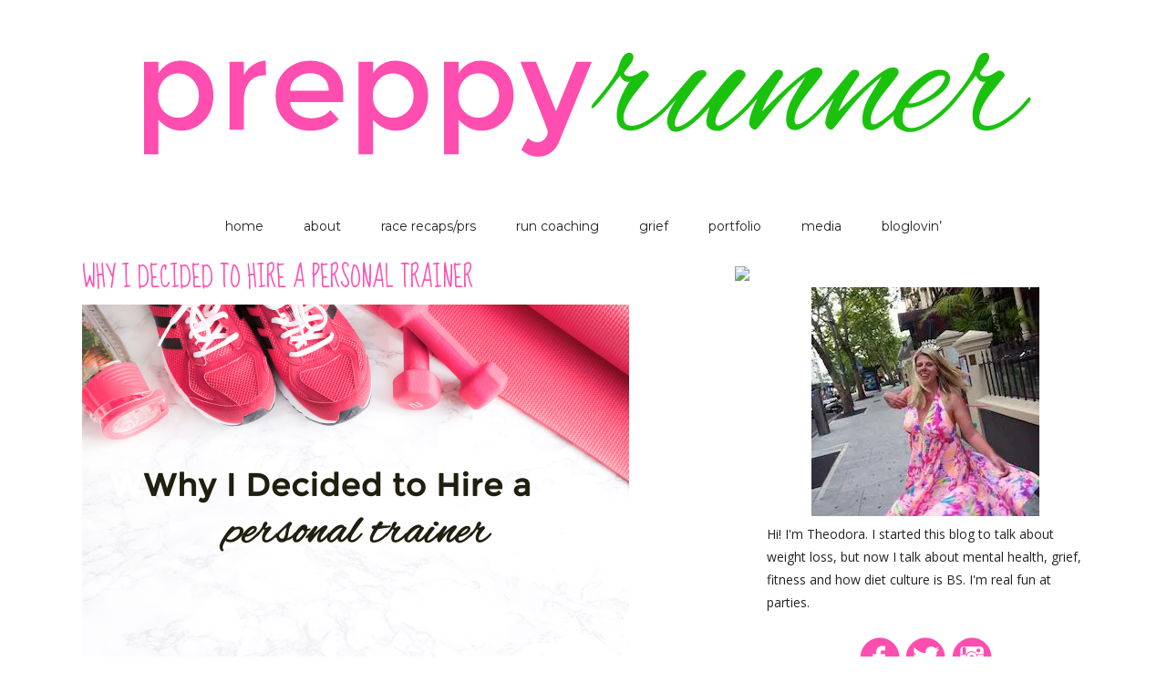

--- FILE ---
content_type: text/html; charset=UTF-8
request_url: https://preppyrunner.com/2016/12/why-i-decided-to-hire-a-personal-trainer/
body_size: 14722
content:
<!DOCTYPE html>
<!--[if IE 7]>
<html class="ie ie7" lang="en-US">
<![endif]-->
<!--[if IE 8]>
<html class="ie ie8" lang="en-US">
<![endif]-->
<!--[if !(IE 7) | !(IE 8)  ]><!-->
<html lang="en-US">
<!--<![endif]-->
<head>
<meta charset="utf-8">
<meta name="viewport" content="width=device-width" />
<title>Why I Decided to Hire a Personal Trainer | Preppy Runner - Theodora Blanchfield</title>
<link rel="profile" href="https://gmpg.org/xfn/11" />
<link rel="pingback" href="https://preppyrunner.com/xmlrpc.php" />
<link rel="shortcut icon" href="https://preppyrunner.com/wp-content/themes/PreppyRunner/favicon.ico" />
<!--[if lt IE 9]>
<script src="https://preppyrunner.com/wp-content/themes/PreppyRunner/js/html5.js" type="text/javascript"></script>
<![endif]-->
<meta name='robots' content='max-image-preview:large' />
<link rel="amphtml" href="https://preppyrunner.com/2016/12/why-i-decided-to-hire-a-personal-trainer/amp/" /><meta name="generator" content="AMP for WP 1.0.96.1"/><link rel='dns-prefetch' href='//stats.wp.com' />
<link rel='dns-prefetch' href='//fonts.googleapis.com' />
<link rel='dns-prefetch' href='//v0.wordpress.com' />
<link rel='dns-prefetch' href='//i0.wp.com' />
<link rel="alternate" type="application/rss+xml" title="Preppy Runner - Theodora Blanchfield &raquo; Feed" href="https://preppyrunner.com/feed/" />
<link rel="alternate" type="application/rss+xml" title="Preppy Runner - Theodora Blanchfield &raquo; Comments Feed" href="https://preppyrunner.com/comments/feed/" />
<link rel="alternate" type="application/rss+xml" title="Preppy Runner - Theodora Blanchfield &raquo; Why I Decided to Hire a Personal Trainer Comments Feed" href="https://preppyrunner.com/2016/12/why-i-decided-to-hire-a-personal-trainer/feed/" />
<script type="text/javascript">
/* <![CDATA[ */
window._wpemojiSettings = {"baseUrl":"https:\/\/s.w.org\/images\/core\/emoji\/15.0.3\/72x72\/","ext":".png","svgUrl":"https:\/\/s.w.org\/images\/core\/emoji\/15.0.3\/svg\/","svgExt":".svg","source":{"concatemoji":"https:\/\/preppyrunner.com\/wp-includes\/js\/wp-emoji-release.min.js?ver=6.5.7"}};
/*! This file is auto-generated */
!function(i,n){var o,s,e;function c(e){try{var t={supportTests:e,timestamp:(new Date).valueOf()};sessionStorage.setItem(o,JSON.stringify(t))}catch(e){}}function p(e,t,n){e.clearRect(0,0,e.canvas.width,e.canvas.height),e.fillText(t,0,0);var t=new Uint32Array(e.getImageData(0,0,e.canvas.width,e.canvas.height).data),r=(e.clearRect(0,0,e.canvas.width,e.canvas.height),e.fillText(n,0,0),new Uint32Array(e.getImageData(0,0,e.canvas.width,e.canvas.height).data));return t.every(function(e,t){return e===r[t]})}function u(e,t,n){switch(t){case"flag":return n(e,"\ud83c\udff3\ufe0f\u200d\u26a7\ufe0f","\ud83c\udff3\ufe0f\u200b\u26a7\ufe0f")?!1:!n(e,"\ud83c\uddfa\ud83c\uddf3","\ud83c\uddfa\u200b\ud83c\uddf3")&&!n(e,"\ud83c\udff4\udb40\udc67\udb40\udc62\udb40\udc65\udb40\udc6e\udb40\udc67\udb40\udc7f","\ud83c\udff4\u200b\udb40\udc67\u200b\udb40\udc62\u200b\udb40\udc65\u200b\udb40\udc6e\u200b\udb40\udc67\u200b\udb40\udc7f");case"emoji":return!n(e,"\ud83d\udc26\u200d\u2b1b","\ud83d\udc26\u200b\u2b1b")}return!1}function f(e,t,n){var r="undefined"!=typeof WorkerGlobalScope&&self instanceof WorkerGlobalScope?new OffscreenCanvas(300,150):i.createElement("canvas"),a=r.getContext("2d",{willReadFrequently:!0}),o=(a.textBaseline="top",a.font="600 32px Arial",{});return e.forEach(function(e){o[e]=t(a,e,n)}),o}function t(e){var t=i.createElement("script");t.src=e,t.defer=!0,i.head.appendChild(t)}"undefined"!=typeof Promise&&(o="wpEmojiSettingsSupports",s=["flag","emoji"],n.supports={everything:!0,everythingExceptFlag:!0},e=new Promise(function(e){i.addEventListener("DOMContentLoaded",e,{once:!0})}),new Promise(function(t){var n=function(){try{var e=JSON.parse(sessionStorage.getItem(o));if("object"==typeof e&&"number"==typeof e.timestamp&&(new Date).valueOf()<e.timestamp+604800&&"object"==typeof e.supportTests)return e.supportTests}catch(e){}return null}();if(!n){if("undefined"!=typeof Worker&&"undefined"!=typeof OffscreenCanvas&&"undefined"!=typeof URL&&URL.createObjectURL&&"undefined"!=typeof Blob)try{var e="postMessage("+f.toString()+"("+[JSON.stringify(s),u.toString(),p.toString()].join(",")+"));",r=new Blob([e],{type:"text/javascript"}),a=new Worker(URL.createObjectURL(r),{name:"wpTestEmojiSupports"});return void(a.onmessage=function(e){c(n=e.data),a.terminate(),t(n)})}catch(e){}c(n=f(s,u,p))}t(n)}).then(function(e){for(var t in e)n.supports[t]=e[t],n.supports.everything=n.supports.everything&&n.supports[t],"flag"!==t&&(n.supports.everythingExceptFlag=n.supports.everythingExceptFlag&&n.supports[t]);n.supports.everythingExceptFlag=n.supports.everythingExceptFlag&&!n.supports.flag,n.DOMReady=!1,n.readyCallback=function(){n.DOMReady=!0}}).then(function(){return e}).then(function(){var e;n.supports.everything||(n.readyCallback(),(e=n.source||{}).concatemoji?t(e.concatemoji):e.wpemoji&&e.twemoji&&(t(e.twemoji),t(e.wpemoji)))}))}((window,document),window._wpemojiSettings);
/* ]]> */
</script>
<style id='wp-emoji-styles-inline-css' type='text/css'>

	img.wp-smiley, img.emoji {
		display: inline !important;
		border: none !important;
		box-shadow: none !important;
		height: 1em !important;
		width: 1em !important;
		margin: 0 0.07em !important;
		vertical-align: -0.1em !important;
		background: none !important;
		padding: 0 !important;
	}
</style>
<link rel='stylesheet' id='wp-block-library-css' href='https://preppyrunner.com/wp-includes/css/dist/block-library/style.min.css?ver=6.5.7' type='text/css' media='all' />
<style id='wp-block-library-inline-css' type='text/css'>
.has-text-align-justify{text-align:justify;}
</style>
<link rel='stylesheet' id='mediaelement-css' href='https://preppyrunner.com/wp-includes/js/mediaelement/mediaelementplayer-legacy.min.css?ver=4.2.17' type='text/css' media='all' />
<link rel='stylesheet' id='wp-mediaelement-css' href='https://preppyrunner.com/wp-includes/js/mediaelement/wp-mediaelement.min.css?ver=6.5.7' type='text/css' media='all' />
<style id='jetpack-sharing-buttons-style-inline-css' type='text/css'>
.jetpack-sharing-buttons__services-list{display:flex;flex-direction:row;flex-wrap:wrap;gap:0;list-style-type:none;margin:5px;padding:0}.jetpack-sharing-buttons__services-list.has-small-icon-size{font-size:12px}.jetpack-sharing-buttons__services-list.has-normal-icon-size{font-size:16px}.jetpack-sharing-buttons__services-list.has-large-icon-size{font-size:24px}.jetpack-sharing-buttons__services-list.has-huge-icon-size{font-size:36px}@media print{.jetpack-sharing-buttons__services-list{display:none!important}}.editor-styles-wrapper .wp-block-jetpack-sharing-buttons{gap:0;padding-inline-start:0}ul.jetpack-sharing-buttons__services-list.has-background{padding:1.25em 2.375em}
</style>
<style id='classic-theme-styles-inline-css' type='text/css'>
/*! This file is auto-generated */
.wp-block-button__link{color:#fff;background-color:#32373c;border-radius:9999px;box-shadow:none;text-decoration:none;padding:calc(.667em + 2px) calc(1.333em + 2px);font-size:1.125em}.wp-block-file__button{background:#32373c;color:#fff;text-decoration:none}
</style>
<style id='global-styles-inline-css' type='text/css'>
body{--wp--preset--color--black: #000000;--wp--preset--color--cyan-bluish-gray: #abb8c3;--wp--preset--color--white: #ffffff;--wp--preset--color--pale-pink: #f78da7;--wp--preset--color--vivid-red: #cf2e2e;--wp--preset--color--luminous-vivid-orange: #ff6900;--wp--preset--color--luminous-vivid-amber: #fcb900;--wp--preset--color--light-green-cyan: #7bdcb5;--wp--preset--color--vivid-green-cyan: #00d084;--wp--preset--color--pale-cyan-blue: #8ed1fc;--wp--preset--color--vivid-cyan-blue: #0693e3;--wp--preset--color--vivid-purple: #9b51e0;--wp--preset--gradient--vivid-cyan-blue-to-vivid-purple: linear-gradient(135deg,rgba(6,147,227,1) 0%,rgb(155,81,224) 100%);--wp--preset--gradient--light-green-cyan-to-vivid-green-cyan: linear-gradient(135deg,rgb(122,220,180) 0%,rgb(0,208,130) 100%);--wp--preset--gradient--luminous-vivid-amber-to-luminous-vivid-orange: linear-gradient(135deg,rgba(252,185,0,1) 0%,rgba(255,105,0,1) 100%);--wp--preset--gradient--luminous-vivid-orange-to-vivid-red: linear-gradient(135deg,rgba(255,105,0,1) 0%,rgb(207,46,46) 100%);--wp--preset--gradient--very-light-gray-to-cyan-bluish-gray: linear-gradient(135deg,rgb(238,238,238) 0%,rgb(169,184,195) 100%);--wp--preset--gradient--cool-to-warm-spectrum: linear-gradient(135deg,rgb(74,234,220) 0%,rgb(151,120,209) 20%,rgb(207,42,186) 40%,rgb(238,44,130) 60%,rgb(251,105,98) 80%,rgb(254,248,76) 100%);--wp--preset--gradient--blush-light-purple: linear-gradient(135deg,rgb(255,206,236) 0%,rgb(152,150,240) 100%);--wp--preset--gradient--blush-bordeaux: linear-gradient(135deg,rgb(254,205,165) 0%,rgb(254,45,45) 50%,rgb(107,0,62) 100%);--wp--preset--gradient--luminous-dusk: linear-gradient(135deg,rgb(255,203,112) 0%,rgb(199,81,192) 50%,rgb(65,88,208) 100%);--wp--preset--gradient--pale-ocean: linear-gradient(135deg,rgb(255,245,203) 0%,rgb(182,227,212) 50%,rgb(51,167,181) 100%);--wp--preset--gradient--electric-grass: linear-gradient(135deg,rgb(202,248,128) 0%,rgb(113,206,126) 100%);--wp--preset--gradient--midnight: linear-gradient(135deg,rgb(2,3,129) 0%,rgb(40,116,252) 100%);--wp--preset--font-size--small: 13px;--wp--preset--font-size--medium: 20px;--wp--preset--font-size--large: 36px;--wp--preset--font-size--x-large: 42px;--wp--preset--spacing--20: 0.44rem;--wp--preset--spacing--30: 0.67rem;--wp--preset--spacing--40: 1rem;--wp--preset--spacing--50: 1.5rem;--wp--preset--spacing--60: 2.25rem;--wp--preset--spacing--70: 3.38rem;--wp--preset--spacing--80: 5.06rem;--wp--preset--shadow--natural: 6px 6px 9px rgba(0, 0, 0, 0.2);--wp--preset--shadow--deep: 12px 12px 50px rgba(0, 0, 0, 0.4);--wp--preset--shadow--sharp: 6px 6px 0px rgba(0, 0, 0, 0.2);--wp--preset--shadow--outlined: 6px 6px 0px -3px rgba(255, 255, 255, 1), 6px 6px rgba(0, 0, 0, 1);--wp--preset--shadow--crisp: 6px 6px 0px rgba(0, 0, 0, 1);}:where(.is-layout-flex){gap: 0.5em;}:where(.is-layout-grid){gap: 0.5em;}body .is-layout-flex{display: flex;}body .is-layout-flex{flex-wrap: wrap;align-items: center;}body .is-layout-flex > *{margin: 0;}body .is-layout-grid{display: grid;}body .is-layout-grid > *{margin: 0;}:where(.wp-block-columns.is-layout-flex){gap: 2em;}:where(.wp-block-columns.is-layout-grid){gap: 2em;}:where(.wp-block-post-template.is-layout-flex){gap: 1.25em;}:where(.wp-block-post-template.is-layout-grid){gap: 1.25em;}.has-black-color{color: var(--wp--preset--color--black) !important;}.has-cyan-bluish-gray-color{color: var(--wp--preset--color--cyan-bluish-gray) !important;}.has-white-color{color: var(--wp--preset--color--white) !important;}.has-pale-pink-color{color: var(--wp--preset--color--pale-pink) !important;}.has-vivid-red-color{color: var(--wp--preset--color--vivid-red) !important;}.has-luminous-vivid-orange-color{color: var(--wp--preset--color--luminous-vivid-orange) !important;}.has-luminous-vivid-amber-color{color: var(--wp--preset--color--luminous-vivid-amber) !important;}.has-light-green-cyan-color{color: var(--wp--preset--color--light-green-cyan) !important;}.has-vivid-green-cyan-color{color: var(--wp--preset--color--vivid-green-cyan) !important;}.has-pale-cyan-blue-color{color: var(--wp--preset--color--pale-cyan-blue) !important;}.has-vivid-cyan-blue-color{color: var(--wp--preset--color--vivid-cyan-blue) !important;}.has-vivid-purple-color{color: var(--wp--preset--color--vivid-purple) !important;}.has-black-background-color{background-color: var(--wp--preset--color--black) !important;}.has-cyan-bluish-gray-background-color{background-color: var(--wp--preset--color--cyan-bluish-gray) !important;}.has-white-background-color{background-color: var(--wp--preset--color--white) !important;}.has-pale-pink-background-color{background-color: var(--wp--preset--color--pale-pink) !important;}.has-vivid-red-background-color{background-color: var(--wp--preset--color--vivid-red) !important;}.has-luminous-vivid-orange-background-color{background-color: var(--wp--preset--color--luminous-vivid-orange) !important;}.has-luminous-vivid-amber-background-color{background-color: var(--wp--preset--color--luminous-vivid-amber) !important;}.has-light-green-cyan-background-color{background-color: var(--wp--preset--color--light-green-cyan) !important;}.has-vivid-green-cyan-background-color{background-color: var(--wp--preset--color--vivid-green-cyan) !important;}.has-pale-cyan-blue-background-color{background-color: var(--wp--preset--color--pale-cyan-blue) !important;}.has-vivid-cyan-blue-background-color{background-color: var(--wp--preset--color--vivid-cyan-blue) !important;}.has-vivid-purple-background-color{background-color: var(--wp--preset--color--vivid-purple) !important;}.has-black-border-color{border-color: var(--wp--preset--color--black) !important;}.has-cyan-bluish-gray-border-color{border-color: var(--wp--preset--color--cyan-bluish-gray) !important;}.has-white-border-color{border-color: var(--wp--preset--color--white) !important;}.has-pale-pink-border-color{border-color: var(--wp--preset--color--pale-pink) !important;}.has-vivid-red-border-color{border-color: var(--wp--preset--color--vivid-red) !important;}.has-luminous-vivid-orange-border-color{border-color: var(--wp--preset--color--luminous-vivid-orange) !important;}.has-luminous-vivid-amber-border-color{border-color: var(--wp--preset--color--luminous-vivid-amber) !important;}.has-light-green-cyan-border-color{border-color: var(--wp--preset--color--light-green-cyan) !important;}.has-vivid-green-cyan-border-color{border-color: var(--wp--preset--color--vivid-green-cyan) !important;}.has-pale-cyan-blue-border-color{border-color: var(--wp--preset--color--pale-cyan-blue) !important;}.has-vivid-cyan-blue-border-color{border-color: var(--wp--preset--color--vivid-cyan-blue) !important;}.has-vivid-purple-border-color{border-color: var(--wp--preset--color--vivid-purple) !important;}.has-vivid-cyan-blue-to-vivid-purple-gradient-background{background: var(--wp--preset--gradient--vivid-cyan-blue-to-vivid-purple) !important;}.has-light-green-cyan-to-vivid-green-cyan-gradient-background{background: var(--wp--preset--gradient--light-green-cyan-to-vivid-green-cyan) !important;}.has-luminous-vivid-amber-to-luminous-vivid-orange-gradient-background{background: var(--wp--preset--gradient--luminous-vivid-amber-to-luminous-vivid-orange) !important;}.has-luminous-vivid-orange-to-vivid-red-gradient-background{background: var(--wp--preset--gradient--luminous-vivid-orange-to-vivid-red) !important;}.has-very-light-gray-to-cyan-bluish-gray-gradient-background{background: var(--wp--preset--gradient--very-light-gray-to-cyan-bluish-gray) !important;}.has-cool-to-warm-spectrum-gradient-background{background: var(--wp--preset--gradient--cool-to-warm-spectrum) !important;}.has-blush-light-purple-gradient-background{background: var(--wp--preset--gradient--blush-light-purple) !important;}.has-blush-bordeaux-gradient-background{background: var(--wp--preset--gradient--blush-bordeaux) !important;}.has-luminous-dusk-gradient-background{background: var(--wp--preset--gradient--luminous-dusk) !important;}.has-pale-ocean-gradient-background{background: var(--wp--preset--gradient--pale-ocean) !important;}.has-electric-grass-gradient-background{background: var(--wp--preset--gradient--electric-grass) !important;}.has-midnight-gradient-background{background: var(--wp--preset--gradient--midnight) !important;}.has-small-font-size{font-size: var(--wp--preset--font-size--small) !important;}.has-medium-font-size{font-size: var(--wp--preset--font-size--medium) !important;}.has-large-font-size{font-size: var(--wp--preset--font-size--large) !important;}.has-x-large-font-size{font-size: var(--wp--preset--font-size--x-large) !important;}
.wp-block-navigation a:where(:not(.wp-element-button)){color: inherit;}
:where(.wp-block-post-template.is-layout-flex){gap: 1.25em;}:where(.wp-block-post-template.is-layout-grid){gap: 1.25em;}
:where(.wp-block-columns.is-layout-flex){gap: 2em;}:where(.wp-block-columns.is-layout-grid){gap: 2em;}
.wp-block-pullquote{font-size: 1.5em;line-height: 1.6;}
</style>
<link rel='stylesheet' id='jpibfi-style-css' href='https://preppyrunner.com/wp-content/plugins/jquery-pin-it-button-for-images/css/client.css?ver=3.0.6' type='text/css' media='all' />
<link rel='stylesheet' id='twentytwelve-fonts-css' href='https://fonts.googleapis.com/css?family=Open+Sans:400italic,700italic,400,700&#038;subset=latin,latin-ext' type='text/css' media='all' />
<link rel='stylesheet' id='twentytwelve-style-css' href='https://preppyrunner.com/wp-content/themes/PreppyRunner/style.css?ver=6.5.7' type='text/css' media='all' />
<!--[if lt IE 9]>
<link rel='stylesheet' id='twentytwelve-ie-css' href='https://preppyrunner.com/wp-content/themes/PreppyRunner/css/ie.css?ver=20121010' type='text/css' media='all' />
<![endif]-->
<link rel='stylesheet' id='jetpack_css-css' href='https://preppyrunner.com/wp-content/plugins/jetpack/css/jetpack.css?ver=13.5.1' type='text/css' media='all' />
<script type="text/javascript" src="https://preppyrunner.com/wp-includes/js/jquery/jquery.min.js?ver=3.7.1" id="jquery-core-js"></script>
<script type="text/javascript" src="https://preppyrunner.com/wp-includes/js/jquery/jquery-migrate.min.js?ver=3.4.1" id="jquery-migrate-js"></script>
<link rel="https://api.w.org/" href="https://preppyrunner.com/wp-json/" /><link rel="alternate" type="application/json" href="https://preppyrunner.com/wp-json/wp/v2/posts/3198765379" /><link rel="EditURI" type="application/rsd+xml" title="RSD" href="https://preppyrunner.com/xmlrpc.php?rsd" />
<meta name="generator" content="WordPress 6.5.7" />
<link rel="canonical" href="https://preppyrunner.com/2016/12/why-i-decided-to-hire-a-personal-trainer/" />
<link rel='shortlink' href='https://wp.me/p1me8A-3utGZZ' />
<link rel="alternate" type="application/json+oembed" href="https://preppyrunner.com/wp-json/oembed/1.0/embed?url=https%3A%2F%2Fpreppyrunner.com%2F2016%2F12%2Fwhy-i-decided-to-hire-a-personal-trainer%2F" />
<link rel="alternate" type="text/xml+oembed" href="https://preppyrunner.com/wp-json/oembed/1.0/embed?url=https%3A%2F%2Fpreppyrunner.com%2F2016%2F12%2Fwhy-i-decided-to-hire-a-personal-trainer%2F&#038;format=xml" />
<style type="text/css">
	a.pinit-button.custom span {
		}

	.pinit-hover {
		opacity: 0.5 !important;
		filter: alpha(opacity=50) !important;
	}
	a.pinit-button {
	border-bottom: 0 !important;
	box-shadow: none !important;
	margin-bottom: 0 !important;
}
a.pinit-button::after {
    display: none;
}</style>
		
<script data-cfasync='false'  src='//monu.delivery/site/9/d/f33164-300b-4a39-9d62-ea2455b89da1.js' type='text/javascript'></script>
	<style>img#wpstats{display:none}</style>
			<style type="text/css">
			.site-title,
		.site-description {
			position: absolute !important;
			clip: rect(1px 1px 1px 1px); /* IE7 */
			clip: rect(1px, 1px, 1px, 1px);
		}
		</style>
	
<!-- Jetpack Open Graph Tags -->
<meta property="og:type" content="article" />
<meta property="og:title" content="Why I Decided to Hire a Personal Trainer" />
<meta property="og:url" content="https://preppyrunner.com/2016/12/why-i-decided-to-hire-a-personal-trainer/" />
<meta property="og:description" content="  Personal trainers are expensive. I know how to work out and what I should be doing. In fact, I’m studying to become a trainer myself. There’s a million reasons I gave myself why I shouldn’t hire …" />
<meta property="article:published_time" content="2016-12-03T02:01:27+00:00" />
<meta property="article:modified_time" content="2016-12-03T02:01:27+00:00" />
<meta property="og:site_name" content="Preppy Runner - Theodora Blanchfield" />
<meta property="og:image" content="https://preppyrunner.com/wp-content/uploads/2016/12/Why-I-Decided-to-Hire-a-Personal-Trainer.png" />
<meta property="og:image:secure_url" content="https://i0.wp.com/preppyrunner.com/wp-content/uploads/2016/12/Why-I-Decided-to-Hire-a-Personal-Trainer.png" />
<meta property="og:image:width" content="600" />
<meta property="og:image:height" content="400" />
<meta property="og:image:alt" content="Why I Decided to Hire a Personal Trainer" />
<meta property="og:locale" content="en_US" />
<meta name="twitter:text:title" content="Why I Decided to Hire a Personal Trainer" />
<meta name="twitter:image" content="https://preppyrunner.com/wp-content/uploads/2016/12/Why-I-Decided-to-Hire-a-Personal-Trainer.png?w=640" />
<meta name="twitter:image:alt" content="Why I Decided to Hire a Personal Trainer" />
<meta name="twitter:card" content="summary_large_image" />

<!-- End Jetpack Open Graph Tags -->
<script>
  (function(i,s,o,g,r,a,m){i['GoogleAnalyticsObject']=r;i[r]=i[r]||function(){
  (i[r].q=i[r].q||[]).push(arguments)},i[r].l=1*new Date();a=s.createElement(o),
  m=s.getElementsByTagName(o)[0];a.async=1;a.src=g;m.parentNode.insertBefore(a,m)
  })(window,document,'script','//www.google-analytics.com/analytics.js','ga');

  ga('create', 'UA-46689785-1', 'preppyrunner.com');
  ga('send', 'pageview');

</script>

<!-- Facebook Pixel Code -->
<script>
  !function(f,b,e,v,n,t,s)
  {if(f.fbq)return;n=f.fbq=function(){n.callMethod?
  n.callMethod.apply(n,arguments):n.queue.push(arguments)};
  if(!f._fbq)f._fbq=n;n.push=n;n.loaded=!0;n.version='2.0';
  n.queue=[];t=b.createElement(e);t.async=!0;
  t.src=v;s=b.getElementsByTagName(e)[0];
  s.parentNode.insertBefore(t,s)}(window, document,'script',
  'https://connect.facebook.net/en_US/fbevents.js');
  fbq('init', '221167695306817');
  fbq('track', 'PageView');
</script>
<noscript><img height="1" width="1" style="display:none"
  src="https://www.facebook.com/tr?id=221167695306817&ev=PageView&noscript=1"
/></noscript>
<!-- End Facebook Pixel Code -->


</head>

<body class="post-template-default single single-post postid-3198765379 single-format-standard custom-background-white custom-font-enabled single-author">
<div id="page" class="hfeed site">
	<header id="masthead" class="site-header" role="banner">
		<hgroup>
			<h1 class="site-title"><a href="https://preppyrunner.com/" title="Preppy Runner &#8211; Theodora Blanchfield" rel="home">Preppy Runner &#8211; Theodora Blanchfield</a></h1>
			<h2 class="site-description">Writer/Therapist/Run Coach</h2>
		</hgroup>

					<a href="https://preppyrunner.com/"><img src="https://preppyrunner.com/wp-content/uploads/2013/12/header.png" class="header-image" width="1100" height="230" alt="" /></a>
					</header><!-- #masthead -->
			<nav id="site-navigation" class="main-navigation" role="navigation">
			<h3 class="menu-toggle">Menu</h3>
			<a class="assistive-text" href="#content" title="Skip to content">Skip to content</a>
			<div class="menu-main-menu-container"><ul id="menu-main-menu" class="nav-menu"><li id="menu-item-3198763697" class="menu-item menu-item-type-custom menu-item-object-custom menu-item-home menu-item-3198763697"><a href="https://preppyrunner.com">Home</a></li>
<li id="menu-item-3198763692" class="menu-item menu-item-type-post_type menu-item-object-page menu-item-3198763692"><a href="https://preppyrunner.com/about/">About</a></li>
<li id="menu-item-3198765732" class="menu-item menu-item-type-post_type menu-item-object-page menu-item-3198765732"><a href="https://preppyrunner.com/race-recaps/">Race Recaps/PRs</a></li>
<li id="menu-item-3198765843" class="menu-item menu-item-type-post_type menu-item-object-page menu-item-3198765843"><a href="https://preppyrunner.com/run-coaching/">Run Coaching</a></li>
<li id="menu-item-3198765842" class="menu-item menu-item-type-post_type menu-item-object-page menu-item-3198765842"><a href="https://preppyrunner.com/grief/">Grief</a></li>
<li id="menu-item-3198766001" class="menu-item menu-item-type-custom menu-item-object-custom menu-item-3198766001"><a href="https://www.theodorablanchfield.com/projects/">Portfolio</a></li>
<li id="menu-item-3198763691" class="menu-item menu-item-type-post_type menu-item-object-page menu-item-3198763691"><a href="https://preppyrunner.com/media/">Media</a></li>
<li id="menu-item-3198765510" class="menu-item menu-item-type-custom menu-item-object-custom menu-item-3198765510"><a href="https://www.bloglovin.com/blogs/preppy-runner-11469595">Bloglovin&#8217;</a></li>
</ul></div>		</nav><!-- #site-navigation -->
		
<!--MONUMETRIC [ATF|Pos 1] D:728x90 T:728x90 M:320x50 START-->

<div id="mmt-27abe191-b272-4e81-a418-c852ba97bda2"></div><script type="text/javascript" data-cfasync="false">$MMT = window.$MMT || {}; $MMT.cmd = $MMT.cmd || [];$MMT.cmd.push(function(){ $MMT.display.slots.push(["27abe191-b272-4e81-a418-c852ba97bda2"]); })</script>

<!--MONUMETRIC [ATF|Pos 1] D:728x90 T:728x90 M:320x50  ENDS-->

	<div id="main" class="wrapper">
  <img src="https://b.scorecardresearch.com/p?c1=2&c2=6035233&cv=2.0&cj=1" />
<meta name="p:domain_verify" content="0e8993037ad1359701882c907dbc8544"/>
</noscript>
	<div id="primary" class="site-content">
		<div id="content" role="main">

			
				
	<article id="post-3198765379" class="post-3198765379 post type-post status-publish format-standard hentry category-regular">
				<header class="entry-header">
						<h1 class="entry-title">Why I Decided to Hire a Personal Trainer</h1>
					
		</header><!-- .entry-header -->

				<div class="entry-content">
			<input class="jpibfi" type="hidden"><p><img fetchpriority="high" decoding="async" title="Why I Decided to Hire a Personal Trainer.png" src="https://i0.wp.com/preppyrunner.com/wp-content/uploads/2016/12/Why-I-Decided-to-Hire-a-Personal-Trainer.png?resize=600%2C400" alt="Why I Decided to Hire a Personal Trainer" width="600" height="400" border="0" data-jpibfi-post-excerpt="" data-jpibfi-post-url="https://preppyrunner.com/2016/12/why-i-decided-to-hire-a-personal-trainer/" data-jpibfi-post-title="Why I Decided to Hire a Personal Trainer" data-jpibfi-src="https://i0.wp.com/preppyrunner.com/wp-content/uploads/2016/12/Why-I-Decided-to-Hire-a-Personal-Trainer.png?resize=600%2C400"  data-recalc-dims="1"></p>
<p> </p>
<p>Personal trainers are expensive.</p>
<p>I know how to work out and what I should be doing. In fact, I’m studying to become a trainer myself.</p>
<p>There’s a million reasons I gave myself why I shouldn’t hire a trainer&#8230;</p>
<p>but a few months ago, my friend Leanne, who owns <a href="http://upliftstudios.com">Uplift</a>, told me she wanted to give me a free session, since I’d just referred a bunch of business her way.</p>
<p><em>(In terms of full disclosure since I do talk about them so much: I did a <a href="https://preppyrunner.com/2013/03/an-uplifting-partnership/">partnership</a> with them several years ago, but since then, I’ve always paid for my own classes, save for a free class or something they throw my way every once in a while.) </em></p>
<p>I’d worked with her before when I did that <a href="https://preppyrunner.com/2014/03/in-beverly-hills/">photo shoot</a> for Propel, and I knew I liked her style. We sort of share a brain sometimes so she knows exactly what to say to me to motivate me when she knows I’m going to a negative place. So I took the free session from her, and of course I decided to keep going. I’m going to Australia (have I mentioned that? no, right? :)) in JUST A FEW WEEKS, and I want to feel good about myself and how I look in photos on this once-in-a-lifetime trip.</p>
<p>So, I’ve been training with Leanne for about two months. They have a “happy hour” special, which means their off-peak training sessions are cheaper, so I go around lunchtime once a week. </p>
<p>AND IT’S AMAZING. (Obviously.)</p>
<p>I’m as happy with the physical results as I am with the mental results/mindset shifts.</p>
<p>&#8211; I’m seeing more definition in my arms (woo!), feeling less fat/bloat around my midsection (my achilles’ heel) and my clothes are beginning to fit a bit better. I can get a little obsessive over numbers sometimes (my Apple watch is my BFF and my enemy…), so I’ve been avoiding the scale as a measure this time around.</p>
<p>&#8211; I CAN FEEL MY ABS. Like I said, I typically have a little blubber covering them, so I have a hard time feeling my ab muscles. I can feel them and engage my core, which feels refreshing.</p>
<p>&#8211; I’m focusing. I’m writing down my workouts in my bullet journal and really taking a look at the structure of the week. How many cardio sessions? How many strength sessions? I’m trying to stick to just a few workouts so I can see results, rather than doing workouts willy-nilly. I do like ClassPass, but it can be distracting to my goals.</p>
<p>&#8211; And I’m being more mindful. I’m trying to cut back on gluten because I feel bloaty when I have it, but I’m trying so hard to not be all-or-nothing. I’ve really been thinking as I reach for a snack or choose a meal: do I <em>really</em> want this? (That’s typically when I’m deciding whether or not to eat something lacking nutritional quality.) This also has included significantly cutting back on wine…most of the time. </p>
<p>&#8211; I’m being more efficient. I downloaded this <a href="http://treadlift.com/">treadmill/lifting program</a>, and I love the short, intense workouts.</p>
<p>&#8211; I’m getting STRONG! Which is so much fun. I’m lifting heavier weights — both with Leanne and on my own. </p>
<p><strong>Have you ever worked with a trainer?</strong> <strong>What kind of style motivates you in workouts?</strong></p>
					</div><!-- .entry-content -->
				<footer class="entry-meta">
			<span class="title-date">December 2nd 2016</span>
			Posted under <a href="https://preppyrunner.com/category/regular/" rel="category tag">regular</a><span class="by-author"> by <span class="author vcard"><a class="url fn n" href="https://preppyrunner.com/author/theodora/" title="View all posts by Theodora Blanchfield" rel="author">Theodora Blanchfield</a></span></span>.								</footer><!-- .entry-meta -->
	</article><!-- #post -->
				<nav class="nav-single">
					<h3 class="assistive-text">Post navigation</h3>
					<span class="nav-previous"><a href="https://preppyrunner.com/2016/11/getting-zen-at-inscape/" rel="prev"><span class="meta-nav">&larr;</span> Getting Zen at Inscape</a></span>
					<span class="nav-next"><a href="https://preppyrunner.com/2016/12/the-most-wonderful-time-of-the-year/" rel="next">The Most Wonderful Time of the Year <span class="meta-nav">&rarr;</span></a></span>
				</nav><!-- .nav-single -->
<!--MONUMETRIC [BTF|Pos 1] D:640x480,400x300,1x1 T:640x480,400x300,1x1 M:640x480,400x300,1x1 START-->

<div id="mmt-fa7ed73d-ba53-4374-aa7e-71f300a550d3"></div><script type="text/javascript" data-cfasync="false">$MMT = window.$MMT || {}; $MMT.cmd = $MMT.cmd || [];$MMT.cmd.push(function(){ $MMT.display.slots.push(["fa7ed73d-ba53-4374-aa7e-71f300a550d3"]); })</script>

<!--MONUMETRIC [BTF|Pos 1] D:640x480,400x300,1x1 T:640x480,400x300,1x1 M:640x480,400x300,1x1  ENDS--> 

				
<div id="comments" class="comments-area">

	
			<h2 class="comments-title">
			7 comments on &ldquo;<span>Why I Decided to Hire a Personal Trainer</span>&rdquo;		</h2>

		<ol class="commentlist">
				<li class="comment even thread-even depth-1" id="li-comment-40571">
		<article id="comment-40571" class="comment">
			<header class="comment-meta comment-author vcard">
				<img alt='' src='https://secure.gravatar.com/avatar/b8196b065bf9f2474e33b3e641a6deb8?s=44&#038;d=blank&#038;r=g' srcset='https://secure.gravatar.com/avatar/b8196b065bf9f2474e33b3e641a6deb8?s=88&#038;d=blank&#038;r=g 2x' class='avatar avatar-44 photo' height='44' width='44' decoding='async'/><cite class="fn"><a href="http://cuckoolemon.com" class="url" rel="ugc external nofollow">Nicole</a> </cite><a href="https://preppyrunner.com/2016/12/why-i-decided-to-hire-a-personal-trainer/#comment-40571"><time datetime="2016-12-03T07:26:16-08:00">December 3, 2016 at 7:26 am</time></a>			</header><!-- .comment-meta -->

			
			<section class="comment-content comment">
				<p>Ahhh this sounds so exciting. Sounds like training is also getting you properly happy about fitness and excited to workout which is key</p>
							</section><!-- .comment-content -->

			<div class="reply">
				<a rel='nofollow' class='comment-reply-link' href='https://preppyrunner.com/2016/12/why-i-decided-to-hire-a-personal-trainer/?replytocom=40571#respond' data-commentid="40571" data-postid="3198765379" data-belowelement="comment-40571" data-respondelement="respond" data-replyto="Reply to Nicole" aria-label='Reply to Nicole'>Reply</a> <span>&darr;</span>			</div><!-- .reply -->
		</article><!-- #comment-## -->
	</li><!-- #comment-## -->
	<li class="comment odd alt thread-odd thread-alt depth-1" id="li-comment-40572">
		<article id="comment-40572" class="comment">
			<header class="comment-meta comment-author vcard">
				<img alt='' src='https://secure.gravatar.com/avatar/e87a16bdace856b467db6b5153fc9d41?s=44&#038;d=blank&#038;r=g' srcset='https://secure.gravatar.com/avatar/e87a16bdace856b467db6b5153fc9d41?s=88&#038;d=blank&#038;r=g 2x' class='avatar avatar-44 photo' height='44' width='44' decoding='async'/><cite class="fn"><a href="http://www.khnutrition.com" class="url" rel="ugc external nofollow">Kim</a> </cite><a href="https://preppyrunner.com/2016/12/why-i-decided-to-hire-a-personal-trainer/#comment-40572"><time datetime="2016-12-03T08:55:43-08:00">December 3, 2016 at 8:55 am</time></a>			</header><!-- .comment-meta -->

			
			<section class="comment-content comment">
				<p>So awesome.  Yay to getting stronger and feeling good in your body! And you know I love giving up the scale as a measurement and being more mindful (not restrictive) in food choices. Get it girl!</p>
							</section><!-- .comment-content -->

			<div class="reply">
				<a rel='nofollow' class='comment-reply-link' href='https://preppyrunner.com/2016/12/why-i-decided-to-hire-a-personal-trainer/?replytocom=40572#respond' data-commentid="40572" data-postid="3198765379" data-belowelement="comment-40572" data-respondelement="respond" data-replyto="Reply to Kim" aria-label='Reply to Kim'>Reply</a> <span>&darr;</span>			</div><!-- .reply -->
		</article><!-- #comment-## -->
	</li><!-- #comment-## -->
	<li class="comment even thread-even depth-1" id="li-comment-40573">
		<article id="comment-40573" class="comment">
			<header class="comment-meta comment-author vcard">
				<img alt='' src='https://secure.gravatar.com/avatar/1529307b7d7c82fa59d8e615026ee985?s=44&#038;d=blank&#038;r=g' srcset='https://secure.gravatar.com/avatar/1529307b7d7c82fa59d8e615026ee985?s=88&#038;d=blank&#038;r=g 2x' class='avatar avatar-44 photo' height='44' width='44' loading='lazy' decoding='async'/><cite class="fn">Kaelin </cite><a href="https://preppyrunner.com/2016/12/why-i-decided-to-hire-a-personal-trainer/#comment-40573"><time datetime="2016-12-03T10:36:44-08:00">December 3, 2016 at 10:36 am</time></a>			</header><!-- .comment-meta -->

			
			<section class="comment-content comment">
				<p>I dont think having a trainer is ever a bad idea. Or at the very least, a training program to follow if you do have specific goals. I LOVE the treadlift program. I joined JillFit&#8217;s year long training program and really love it, too. Her stand on getting fit, food, and mindset are sooooo welcome after years of &#8220;plan hopping&#8221; and meal plans. You&#8217;re doing great!</p>
							</section><!-- .comment-content -->

			<div class="reply">
				<a rel='nofollow' class='comment-reply-link' href='https://preppyrunner.com/2016/12/why-i-decided-to-hire-a-personal-trainer/?replytocom=40573#respond' data-commentid="40573" data-postid="3198765379" data-belowelement="comment-40573" data-respondelement="respond" data-replyto="Reply to Kaelin" aria-label='Reply to Kaelin'>Reply</a> <span>&darr;</span>			</div><!-- .reply -->
		</article><!-- #comment-## -->
	</li><!-- #comment-## -->
	<li class="comment odd alt thread-odd thread-alt depth-1" id="li-comment-40576">
		<article id="comment-40576" class="comment">
			<header class="comment-meta comment-author vcard">
				<img alt='' src='https://secure.gravatar.com/avatar/7822b3086cbce47bba0208f722dfbe08?s=44&#038;d=blank&#038;r=g' srcset='https://secure.gravatar.com/avatar/7822b3086cbce47bba0208f722dfbe08?s=88&#038;d=blank&#038;r=g 2x' class='avatar avatar-44 photo' height='44' width='44' loading='lazy' decoding='async'/><cite class="fn"><a href="http://www.katielookingforward.com" class="url" rel="ugc external nofollow">katie</a> </cite><a href="https://preppyrunner.com/2016/12/why-i-decided-to-hire-a-personal-trainer/#comment-40576"><time datetime="2016-12-04T12:57:58-08:00">December 4, 2016 at 12:57 pm</time></a>			</header><!-- .comment-meta -->

			
			<section class="comment-content comment">
				<p>In college I&#8217;d hire trainers every year or so, it was great (and dad was paying the bill) now I haven&#8217;t in a long while, but I&#8217;d have to join a gym to hire a trainer&#8230;so for now I&#8217;ll keep with the self monitoring of my corepower classes and lunch break/weekend runs. I&#8217;ve ignored the fitbit and not attempted my 10k a day in a few weeks, but I know I need to get back into it.</p>
							</section><!-- .comment-content -->

			<div class="reply">
				<a rel='nofollow' class='comment-reply-link' href='https://preppyrunner.com/2016/12/why-i-decided-to-hire-a-personal-trainer/?replytocom=40576#respond' data-commentid="40576" data-postid="3198765379" data-belowelement="comment-40576" data-respondelement="respond" data-replyto="Reply to katie" aria-label='Reply to katie'>Reply</a> <span>&darr;</span>			</div><!-- .reply -->
		</article><!-- #comment-## -->
	</li><!-- #comment-## -->
	<li class="comment even thread-even depth-1" id="li-comment-40580">
		<article id="comment-40580" class="comment">
			<header class="comment-meta comment-author vcard">
				<img alt='' src='https://secure.gravatar.com/avatar/25873eea13181c7dea4f75248f2c2ab8?s=44&#038;d=blank&#038;r=g' srcset='https://secure.gravatar.com/avatar/25873eea13181c7dea4f75248f2c2ab8?s=88&#038;d=blank&#038;r=g 2x' class='avatar avatar-44 photo' height='44' width='44' loading='lazy' decoding='async'/><cite class="fn"><a href="http://nowebsite.com" class="url" rel="ugc external nofollow">Katie</a> </cite><a href="https://preppyrunner.com/2016/12/why-i-decided-to-hire-a-personal-trainer/#comment-40580"><time datetime="2016-12-07T00:11:47-08:00">December 7, 2016 at 12:11 am</time></a>			</header><!-- .comment-meta -->

			
			<section class="comment-content comment">
				<p>While I&#8217;m sure you&#8217;ll be mostly in Sydney or Melbourne, If you need a running route suggestion / buddy in Queensland, shout out!</p>
							</section><!-- .comment-content -->

			<div class="reply">
				<a rel='nofollow' class='comment-reply-link' href='https://preppyrunner.com/2016/12/why-i-decided-to-hire-a-personal-trainer/?replytocom=40580#respond' data-commentid="40580" data-postid="3198765379" data-belowelement="comment-40580" data-respondelement="respond" data-replyto="Reply to Katie" aria-label='Reply to Katie'>Reply</a> <span>&darr;</span>			</div><!-- .reply -->
		</article><!-- #comment-## -->
	<ol class="children">
	<li class="comment byuser comment-author-theodora bypostauthor odd alt depth-2" id="li-comment-40581">
		<article id="comment-40581" class="comment">
			<header class="comment-meta comment-author vcard">
				<img alt='' src='https://secure.gravatar.com/avatar/5810b4c64849007cb80755e6ededbd39?s=44&#038;d=blank&#038;r=g' srcset='https://secure.gravatar.com/avatar/5810b4c64849007cb80755e6ededbd39?s=88&#038;d=blank&#038;r=g 2x' class='avatar avatar-44 photo' height='44' width='44' loading='lazy' decoding='async'/><cite class="fn"><a href="https://preppyrunner.com/" class="url" rel="ugc">Theodora Blanchfield</a> <span> Post author</span></cite><a href="https://preppyrunner.com/2016/12/why-i-decided-to-hire-a-personal-trainer/#comment-40581"><time datetime="2016-12-07T12:48:59-08:00">December 7, 2016 at 12:48 pm</time></a>			</header><!-- .comment-meta -->

			
			<section class="comment-content comment">
				<p>oooh where are you? I&#8217;m going to Airlie Beach/Whitsundays!</p>
							</section><!-- .comment-content -->

			<div class="reply">
				<a rel='nofollow' class='comment-reply-link' href='https://preppyrunner.com/2016/12/why-i-decided-to-hire-a-personal-trainer/?replytocom=40581#respond' data-commentid="40581" data-postid="3198765379" data-belowelement="comment-40581" data-respondelement="respond" data-replyto="Reply to Theodora Blanchfield" aria-label='Reply to Theodora Blanchfield'>Reply</a> <span>&darr;</span>			</div><!-- .reply -->
		</article><!-- #comment-## -->
	<ol class="children">
	<li class="comment even depth-3" id="li-comment-40582">
		<article id="comment-40582" class="comment">
			<header class="comment-meta comment-author vcard">
				<img alt='' src='https://secure.gravatar.com/avatar/5745abd32cd462126a5a4fa7639e54b6?s=44&#038;d=blank&#038;r=g' srcset='https://secure.gravatar.com/avatar/5745abd32cd462126a5a4fa7639e54b6?s=88&#038;d=blank&#038;r=g 2x' class='avatar avatar-44 photo' height='44' width='44' loading='lazy' decoding='async'/><cite class="fn">Katie </cite><a href="https://preppyrunner.com/2016/12/why-i-decided-to-hire-a-personal-trainer/#comment-40582"><time datetime="2016-12-07T14:24:54-08:00">December 7, 2016 at 2:24 pm</time></a>			</header><!-- .comment-meta -->

			
			<section class="comment-content comment">
				<p>@<a href="#comment-40581" rel="nofollow">Theodora Blanchfield</a>: I&#8217;m in Brisbane, but a shot drive to the Gold Coast / Sunny Coast and I&#8217;m in Cairns a lot.  The Whitsundays is insanely beautiful &#8211; great decision, just make sure you reapply sunscreen with precision &#8211; you can go from 0 to burnt in half an hour.</p>
							</section><!-- .comment-content -->

			<div class="reply">
				<a rel='nofollow' class='comment-reply-link' href='https://preppyrunner.com/2016/12/why-i-decided-to-hire-a-personal-trainer/?replytocom=40582#respond' data-commentid="40582" data-postid="3198765379" data-belowelement="comment-40582" data-respondelement="respond" data-replyto="Reply to Katie" aria-label='Reply to Katie'>Reply</a> <span>&darr;</span>			</div><!-- .reply -->
		</article><!-- #comment-## -->
	</li><!-- #comment-## -->
</ol><!-- .children -->
</li><!-- #comment-## -->
</ol><!-- .children -->
</li><!-- #comment-## -->
		</ol><!-- .commentlist -->

		
		
	
		<div id="respond" class="comment-respond">
		<h3 id="reply-title" class="comment-reply-title">Leave a comment <small><a rel="nofollow" id="cancel-comment-reply-link" href="/2016/12/why-i-decided-to-hire-a-personal-trainer/#respond" style="display:none;">Cancel reply</a></small></h3><form action="https://preppyrunner.com/wp-comments-post.php" method="post" id="commentform" class="comment-form"><p class="comment-notes"><span id="email-notes">Your email address will not be published.</span> <span class="required-field-message">Required fields are marked <span class="required">*</span></span></p><p class="comment-form-comment"><label for="comment">Comment <span class="required">*</span></label> <textarea id="comment" name="comment" cols="45" rows="8" maxlength="65525" required="required"></textarea></p><p class="comment-form-author"><label for="author">Name <span class="required">*</span></label> <input id="author" name="author" type="text" value="" size="30" maxlength="245" autocomplete="name" required="required" /></p>
<p class="comment-form-email"><label for="email">Email <span class="required">*</span></label> <input id="email" name="email" type="text" value="" size="30" maxlength="100" aria-describedby="email-notes" autocomplete="email" required="required" /></p>
<p class="comment-form-url"><label for="url">Website</label> <input id="url" name="url" type="text" value="" size="30" maxlength="200" autocomplete="url" /></p>
<p class="comment-form-cookies-consent"><input id="wp-comment-cookies-consent" name="wp-comment-cookies-consent" type="checkbox" value="yes" /> <label for="wp-comment-cookies-consent">Save my name, email, and website in this browser for the next time I comment.</label></p>
<p class="comment-subscription-form"><input type="checkbox" name="subscribe_comments" id="subscribe_comments" value="subscribe" style="width: auto; -moz-appearance: checkbox; -webkit-appearance: checkbox;" /> <label class="subscribe-label" id="subscribe-label" for="subscribe_comments">Notify me of follow-up comments by email.</label></p><p class="comment-subscription-form"><input type="checkbox" name="subscribe_blog" id="subscribe_blog" value="subscribe" style="width: auto; -moz-appearance: checkbox; -webkit-appearance: checkbox;" /> <label class="subscribe-label" id="subscribe-blog-label" for="subscribe_blog">Notify me of new posts by email.</label></p><p class="form-submit"><input name="submit" type="submit" id="submit" class="submit" value="Post Comment" /> <input type='hidden' name='comment_post_ID' value='3198765379' id='comment_post_ID' />
<input type='hidden' name='comment_parent' id='comment_parent' value='0' />
</p><p style="display: none;"><input type="hidden" id="akismet_comment_nonce" name="akismet_comment_nonce" value="ea8e59936f" /></p> 
<script type="text/javascript">
	//<![CDATA[
	function yus_replyTo(commentID, author) {
		var inReplyTo = '@<a href="' + commentID + '">' + author + '<\/a>: ';
		var myField;
		if (document.getElementById('comment') && document.getElementById('comment').type == 'textarea') {
			myField = document.getElementById('comment');
		} else {
			return false;
		}
		if (document.selection) {
			myField.focus();
			sel = document.selection.createRange();
			sel.text = inReplyTo;
			myField.focus();
		}
		else if (myField.selectionStart || myField.selectionStart == '0') {
			var startPos = myField.selectionStart;
			var endPos = myField.selectionEnd;
			var cursorPos = endPos;
			myField.value = myField.value.substring(0, startPos) + inReplyTo + myField.value.substring(endPos, myField.value.length);
			cursorPos += inReplyTo.length;
			myField.focus();
			myField.selectionStart = cursorPos;
			myField.selectionEnd = cursorPos;
		}
		else {
			myField.value += inReplyTo;
			myField.focus();
		}
	}
	//]]>
</script>
<p style="display: none !important;" class="akismet-fields-container" data-prefix="ak_"><label>&#916;<textarea name="ak_hp_textarea" cols="45" rows="8" maxlength="100"></textarea></label><input type="hidden" id="ak_js_1" name="ak_js" value="168"/><script>document.getElementById( "ak_js_1" ).setAttribute( "value", ( new Date() ).getTime() );</script></p></form>	</div><!-- #respond -->
	<p class="akismet_comment_form_privacy_notice">This site uses Akismet to reduce spam. <a href="https://akismet.com/privacy/" target="_blank" rel="nofollow noopener">Learn how your comment data is processed</a>.</p>
</div><!-- #comments .comments-area -->
			
		</div><!-- #content -->
	</div><!-- #primary -->


			<div id="secondary" class="widget-area" role="complementary">
			<aside id="custom_html-3" class="widget_text widget widget_custom_html"><div class="textwidget custom-html-widget"><center><img src="https://i0.wp.com/preppyrunner.com/wp-content/uploads/2017/09/preppy_runner_about-1.jpg?w=1100&#038;ssl=1"  data-recalc-dims="1"></center>
<p> Hi! I'm Theodora. I started this blog to talk about weight loss, but now I talk about mental health, grief, fitness and how diet culture is BS. I'm real fun at parties.
 </p>
</div></aside><aside id="text-14" class="widget widget_text">			<div class="textwidget"><center>
<a href="http://www.facebook.com/preppyrunner" title="Facebook"><img src="https://i0.wp.com/preppyrunner.com/wp-content/uploads/2013/12/facebook.png?w=1100&#038;ssl=1" data-recalc-dims="1" /></a>

<a href="http://twitter.com/tblanchfield" title="Twitter"><img src="https://i0.wp.com/preppyrunner.com/wp-content/uploads/2013/12/twitter.png?w=1100&#038;ssl=1" data-recalc-dims="1" /></a>

<a href="http://instagram.com/theodorable" title="Instagram"><img src="https://i0.wp.com/preppyrunner.com/wp-content/uploads/2013/12/instagram.png?w=1100&#038;ssl=1" data-recalc-dims="1" /></a>
<br/>
<a href="https://plus.google.com/+TheodoraBlanchfield/" title="Google Plus"><img src="https://i0.wp.com/preppyrunner.com/wp-content/uploads/2013/12/googleplus.png?w=1100&#038;ssl=1" data-recalc-dims="1" /></a>

<a href="https://preppyrunner.com/feed/" title="RSS Feed"><img src="https://i0.wp.com/preppyrunner.com/wp-content/uploads/2013/12/rss.png?w=1100&#038;ssl=1" data-recalc-dims="1" /></a>

<a href="http://www.dailymile.com/people/TheodoraB" title="Running Training Log"><img src="https://i0.wp.com/preppyrunner.com/wp-content/uploads/2013/12/dailymile.png?w=1100&#038;ssl=1" data-recalc-dims="1"/></a>

<a href="http://pinterest.com/tblanchfield/"><img src="https://i0.wp.com/preppyrunner.com/wp-content/uploads/2013/12/pinterest.png?w=1100&#038;ssl=1" data-recalc-dims="1" /></a>
</center></div>
		</aside><aside id="search-2" class="widget widget_search"><form role="search" method="get" id="searchform" class="searchform" action="https://preppyrunner.com/">
				<div>
					<label class="screen-reader-text" for="s">Search for:</label>
					<input type="text" value="" name="s" id="s" />
					<input type="submit" id="searchsubmit" value="Search" />
				</div>
			</form></aside><aside id="text-28" class="widget widget_text">			<div class="textwidget"><a href="https://preppyrunner.com/favorite-posts/"><img src="https://i0.wp.com/preppyrunner.com/wp-content/uploads/2013/12/sidebar-favoriteposts.png?w=1100&#038;ssl=1" data-recalc-dims="1"></a>

<a href="https://preppyrunner.com/race-recaps/"><img src="https://i0.wp.com/preppyrunner.com/wp-content/uploads/2013/12/sidebar-racerecaps.png?w=1100&#038;ssl=1" data-recalc-dims="1"></a>

<a href="https://preppyrunner.com/nyc-restaurant-reviews/"><img src="https://i0.wp.com/preppyrunner.com/wp-content/uploads/2013/12/sidebar-reviews.png?w=1100&#038;ssl=1" data-recalc-dims="1"></a>

<a href="https://preppyrunner.com/tag/travel/"><img src="https://i0.wp.com/preppyrunner.com/wp-content/uploads/2013/12/sidebar-travel.png?w=1100&#038;ssl=1" data-recalc-dims="1"></a>

</div>
		</aside>
		<aside id="recent-posts-2" class="widget widget_recent_entries">
		<h3 class="widget-title">Recent Posts</h3>
		<ul>
											<li>
					<a href="https://preppyrunner.com/2022/09/and-so-i-face-the-final-curtain/">And So I Face the Final Curtain&#8230;</a>
									</li>
											<li>
					<a href="https://preppyrunner.com/2021/11/like-a-butterfly/">Like a Butterfly</a>
									</li>
											<li>
					<a href="https://preppyrunner.com/2021/10/the-one-about-the-jacket/">The One About the Jacket</a>
									</li>
											<li>
					<a href="https://preppyrunner.com/2021/06/complicit-in-diet-culture/">Complicit in Diet Culture</a>
									</li>
											<li>
					<a href="https://preppyrunner.com/2021/04/beating-yourself-up-about-self-care-is-not-self-care/">Beating Yourself Up About Self-Care Is&#8230;Not Self-Care</a>
									</li>
					</ul>

		</aside><aside id="text-24" class="widget widget_text"><h3 class="widget-title">Favorite Posts</h3>			<div class="textwidget"><p><a href="http://losingweightinthecity.com/post/1295651592/chicago-marathon-i-was-born-to-run-10-10-10"> Chicago Marathon 2010!</a><br />
<a href="http://losingweightinthecity.com/2011/11/nyc-marathon-recap/"> NYC Marathon 2011!</a><br />
<a href="http://losingweightinthecity.com/2012/10/2012-marine-corps-marathon-recap/"> Marine Corps Marathon!</a><br />
<a href="http://losingweightinthecity.com/2012/09/its-okay-to-ask-for-help/"> It's Okay to Ask for Help.</a><br />
<a href="http://losingweightinthecity.com/2010/01/running-nightmare/"> My Running Story</a><br />
<a href="http://losingweightinthecity.com/2013/03/how-i-started-to-love-yoga/"> How I Started to Love Yoga</a></p>
<p><!-- Your CGC Badge: Congratulations! --><script type='text/javascript' src='https://s3.amazonaws.com/cgc-badge-v2/load.min.js'></script><script type='text/javascript' src='https://s3.amazonaws.com/cgc-badge-v2/common.js'></script><script type='text/javascript' src='https://badge.clevergirlscollective.com/v2/aLl2k52MkHUB9KjbNpvg19CJjC17l47L.js'></script><!-- END CGC Badge --></p>
</div>
		</aside>		</div><!-- #secondary -->
	
<!--MONUMETRIC [BTF|Pos 2] D:728x90 T:728x90 M:320x50 START-->

<div id="mmt-72933409-d6ca-4b4c-a888-1c45f702c04e"></div><script type="text/javascript" data-cfasync="false">$MMT = window.$MMT || {}; $MMT.cmd = $MMT.cmd || [];$MMT.cmd.push(function(){ $MMT.display.slots.push(["72933409-d6ca-4b4c-a888-1c45f702c04e"]); })</script>

<!--MONUMETRIC [BTF|Pos 2] D:728x90 T:728x90 M:320x50  ENDS-->

	</div><!-- #main .wrapper -->
	<footer id="colophon" role="contentinfo">
		<div class="site-info">
			&copy; 2026 <a href="https://preppyrunner.com/" title="Preppy Runner &#8211; Theodora Blanchfield" rel="home">
					Preppy Runner &#8211; Theodora Blanchfield				</a>&nbsp;&nbsp;|&nbsp;&nbsp;Design by <a href="http://mycutelobsterdesigns.etsy.com">mycutelobsterdesigns</a>
		</div><!-- .site-info -->
	</footer><!-- #colophon -->
	</div><!-- #page -->
	<div style="display:none">
			<div class="grofile-hash-map-a329b7572affbedacc55d5de516df93d">
		</div>
		<div class="grofile-hash-map-e87a16bdace856b467db6b5153fc9d41">
		</div>
		<div class="grofile-hash-map-1529307b7d7c82fa59d8e615026ee985">
		</div>
		<div class="grofile-hash-map-7822b3086cbce47bba0208f722dfbe08">
		</div>
		<div class="grofile-hash-map-25873eea13181c7dea4f75248f2c2ab8">
		</div>
		<div class="grofile-hash-map-5810b4c64849007cb80755e6ededbd39">
		</div>
		<div class="grofile-hash-map-bd5910b44e5c745af29f665d7b865f41">
		</div>
		</div>
		<script type="text/javascript" id="jpibfi-script-js-extra">
/* <![CDATA[ */
var jpibfi_options = {"hover":{"siteTitle":"Preppy Runner &#8211; Theodora Blanchfield","image_selector":".jpibfi_container img","disabled_classes":"nopin;wp-smiley","enabled_classes":"","min_image_height":0,"min_image_height_small":0,"min_image_width":0,"min_image_width_small":0,"show_on":"[front],[single],[page],[category],[archive],[search],[home]","disable_on":"","show_button":"hover","button_margin_bottom":20,"button_margin_top":20,"button_margin_left":20,"button_margin_right":20,"button_position":"0","description_option":["img_title","img_alt","post_title"],"transparency_value":0.5,"pin_image":"old_default","pin_image_button":"square","pin_image_icon":"circle","pin_image_size":"normal","custom_image_url":"","scale_pin_image":false,"pin_linked_url":true,"pinLinkedImages":true,"use_post_url":"0","retina_friendly":"0","pinImageWidth":65,"pinImageHeight":41,"scroll_selector":"","support_srcset":false}};
/* ]]> */
</script>
<script type="text/javascript" src="https://preppyrunner.com/wp-content/plugins/jquery-pin-it-button-for-images/js/jpibfi.client.js?ver=3.0.6" id="jpibfi-script-js"></script>
<script type="text/javascript" src="https://preppyrunner.com/wp-includes/js/comment-reply.min.js?ver=6.5.7" id="comment-reply-js" async="async" data-wp-strategy="async"></script>
<script type="text/javascript" src="https://preppyrunner.com/wp-content/themes/PreppyRunner/js/navigation.js?ver=1.0" id="twentytwelve-navigation-js"></script>
<script type="text/javascript" src="https://stats.wp.com/e-202604.js" id="jetpack-stats-js" data-wp-strategy="defer"></script>
<script type="text/javascript" id="jetpack-stats-js-after">
/* <![CDATA[ */
_stq = window._stq || [];
_stq.push([ "view", JSON.parse("{\"v\":\"ext\",\"blog\":\"20073900\",\"post\":\"3198765379\",\"tz\":\"-8\",\"srv\":\"preppyrunner.com\",\"j\":\"1:13.5.1\"}") ]);
_stq.push([ "clickTrackerInit", "20073900", "3198765379" ]);
/* ]]> */
</script>
<script defer type="text/javascript" src="https://preppyrunner.com/wp-content/plugins/akismet/_inc/akismet-frontend.js?ver=1719868080" id="akismet-frontend-js"></script>

</body>
</html>
<!--
Performance optimized by W3 Total Cache. Learn more: https://www.boldgrid.com/w3-total-cache/

Page Caching using Disk: Enhanced (SSL caching disabled) 

Served from: preppyrunner.com @ 2026-01-19 05:49:41 by W3 Total Cache
-->